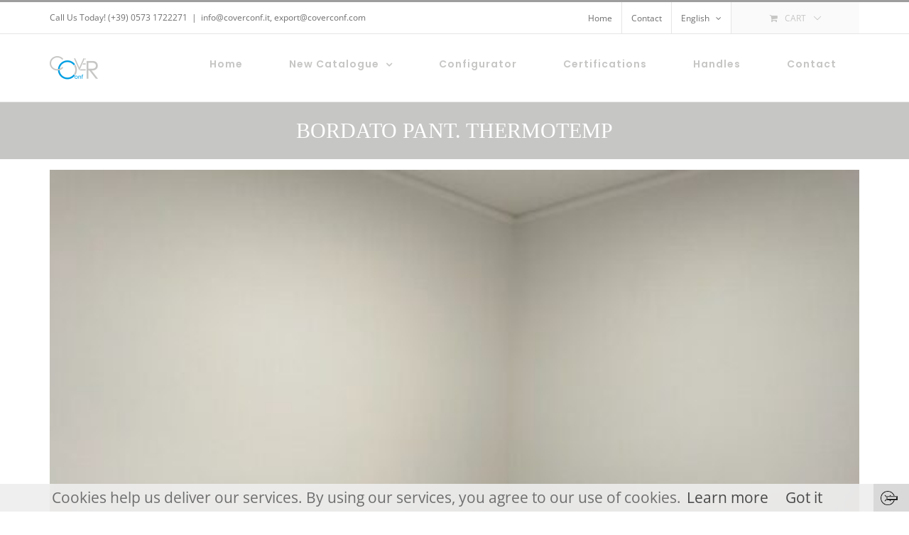

--- FILE ---
content_type: application/javascript; charset=utf-8
request_url: https://cs.iubenda.com/cookie-solution/confs/js/53865249.js
body_size: -286
content:
_iub.csRC = { showBranding: false, publicId: 'a802773a-6db6-11ee-8bfc-5ad8d8c564c0', floatingGroup: false };
_iub.csEnabled = true;
_iub.csPurposes = [7,3,4,5,1];
_iub.cpUpd = 1656624335;
_iub.csT = 0.025;
_iub.googleConsentModeV2 = true;
_iub.totalNumberOfProviders = 5;
